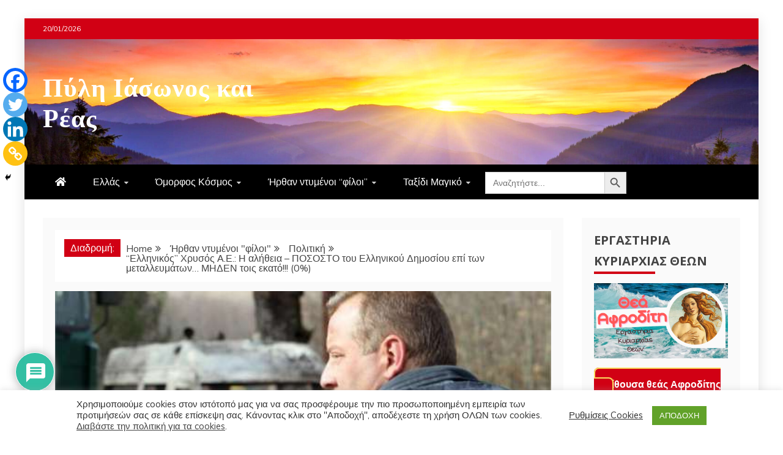

--- FILE ---
content_type: text/html; charset=UTF-8
request_url: https://www.schizas.com/wp-admin/admin-ajax.php
body_size: -433
content:
{"post_id":18822,"counted":false,"storage":[],"type":"post"}

--- FILE ---
content_type: text/html; charset=utf-8
request_url: https://www.google.com/recaptcha/api2/aframe
body_size: 266
content:
<!DOCTYPE HTML><html><head><meta http-equiv="content-type" content="text/html; charset=UTF-8"></head><body><script nonce="udk51O9HayOhqbiIQqrIcA">/** Anti-fraud and anti-abuse applications only. See google.com/recaptcha */ try{var clients={'sodar':'https://pagead2.googlesyndication.com/pagead/sodar?'};window.addEventListener("message",function(a){try{if(a.source===window.parent){var b=JSON.parse(a.data);var c=clients[b['id']];if(c){var d=document.createElement('img');d.src=c+b['params']+'&rc='+(localStorage.getItem("rc::a")?sessionStorage.getItem("rc::b"):"");window.document.body.appendChild(d);sessionStorage.setItem("rc::e",parseInt(sessionStorage.getItem("rc::e")||0)+1);localStorage.setItem("rc::h",'1768940376252');}}}catch(b){}});window.parent.postMessage("_grecaptcha_ready", "*");}catch(b){}</script></body></html>